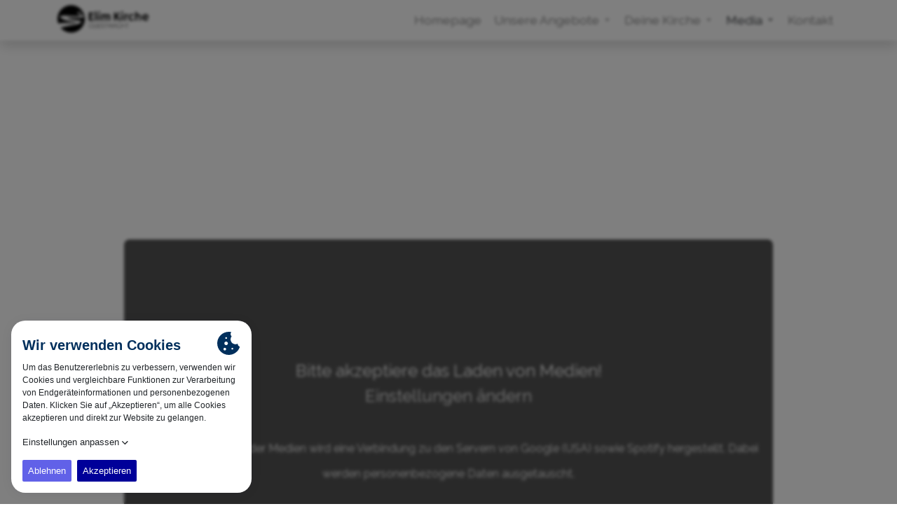

--- FILE ---
content_type: text/html; charset=UTF-8
request_url: https://www.elimgeesthacht.de/media/predigten/5-heh-sa-q4f-a
body_size: 14804
content:



																																																																																																																		
<!DOCTYPE html>
<html lang="de">
  <head>
	<!--  
    Meta Tags
    =============================================
    -->
			    			
		
<title>Wenn aufgeben Sinn macht mit Pastor Klemens Walser </title>
<meta name="description" content=" | Schaue oder höre dir die Predigt jetzt hier an!" />
<meta name="title" content="Wenn aufgeben Sinn macht mit Pastor Klemens Walser " />

<meta property="fb:app_id" content="">
<meta property="og:url" content="https://www.elimgeesthacht.de/media/predigten/5-heh-sa-q4f-a" />
<meta property="og:type" content="website" />
<meta property="og:title" content="Wenn aufgeben Sinn macht mit Pastor Klemens Walser " />
<meta property="og:image" content="" />
<meta property="og:image:width" content="1200" />
<meta property="og:image:height" content="630" />
<meta property="og:description" content=" | Schaue oder höre dir die Predigt jetzt hier an!" />
<meta property="og:site_name" content="Elim Kirche Geesthacht" />
<meta property="og:locale" content="de" />
<!--<meta property="og:locale:alternate" content="de" />-->

	<meta name="twitter:card" content="summary_large_image" />
<meta name="twitter:site" content="" />
<meta name="twitter:url" content="https://www.elimgeesthacht.de/media/predigten/5-heh-sa-q4f-a" />
<meta name="twitter:title" content="Wenn aufgeben Sinn macht mit Pastor Klemens Walser " />
<meta name="twitter:description" content=" | Schaue oder höre dir die Predigt jetzt hier an!" />
<meta name="twitter:image" content="" />

<meta name="robots" content="noodp" />
<link rel="home" href="https://www.elimgeesthacht.de/" />
<link rel="canonical" href="https://www.elimgeesthacht.de/media/predigten/5-heh-sa-q4f-a">
    <meta content="IE=edge" http-equiv="X-UA-Compatible">
    <meta charset="utf-8"/>
    <meta content="width=device-width, initial-scale=1.0, maximum-scale=5.0, viewport-fit=cover" name="viewport">
	<meta name="google-site-verification" content="w1sTJ6RxLucdtWjnybUUVbX1g5E_1LbYyebSG7xXv0A" />
	
	<!--  
    Google Tagmanager
    =============================================
    -->
	  <!-- Google Tag Manager -->
<script>(function(w,d,s,l,i){w[l]=w[l]||[];w[l].push({'gtm.start':
            new Date().getTime(),event:'gtm.js'});var f=d.getElementsByTagName(s)[0],
        j=d.createElement(s),dl=l!='dataLayer'?'&l='+l:'';j.async=true;j.src=
        'https://www.googletagmanager.com/gtm.js?id='+i+dl;f.parentNode.insertBefore(j,f);
    })(window,document,'script','dataLayer','GTM-TZBHMK4');</script>
<!-- End Google Tag Manager -->
  	<!--
	Strukturierte Daten & Favicon
	=============================================
	-->
	                                                                                                  <script type="application/ld+json">
                    {
                      "@context": "https://schema.org",
                      "@type": "Corporation",
                      "name": "Elim Kirche Geesthacht",
                      "url": "https://www.elimgeesthacht.de/",
                      "logo": "https://elimkirche.blob.core.windows.net/files/img/elim_geesthacht.png"
                    }
                </script>
                                                                                                        <link type="image/png" href="https://elimkirche.blob.core.windows.net/files/img/_192x192_crop_center-center_100_none/elim_geesthacht.png" rel="icon" sizes="192x192">
                                                                                                                            <link type="image/png" href="https://elimkirche.blob.core.windows.net/files/img/_48x48_crop_center-center_100_none/elim_geesthacht.png" rel="icon" sizes="48x48">
                                                                                                                            <link type="image/png" href="https://elimkirche.blob.core.windows.net/files/img/_32x32_crop_center-center_100_none/elim_geesthacht.png" rel="icon" sizes="32x32">
                                                                                                                            <link type="image/png" href="https://elimkirche.blob.core.windows.net/files/img/_16x16_crop_center-center_100_none/elim_geesthacht.png" rel="icon" sizes="16x16">
                                                                                                                                                            <link href="https://elimkirche.blob.core.windows.net/files/img/_180x180_crop_center-center_100_none/elim_geesthacht.png" rel="apple-touch-icon" sizes="180x180">
                                                                                                                                    <!--  
    Theme Color
    =============================================
    -->	
    <meta name="msapplication-TileColor" content="#ffffff">
    <meta name="theme-color" content="#000000" media="(prefers-color-scheme: dark)">
	  <meta name="theme-color" content="#ffffff">
	  <!--
	  Stylesheets
	  =============================================

	  -->
	  	  	  	  	  	<!--
    Social Networks OG
    =============================================
    -->
	<meta property="og:title" content="" />
	<meta property="og:description" content="" />
	<meta property="og:url" content="https://www.elimgeesthacht.de/media/predigten/5-heh-sa-q4f-a" />
	<meta property="og:locale" content="de">
	  <!--
	  Cloudflare Captcha is essential
	  -->
	  <script src="https://challenges.cloudflare.com/turnstile/v0/api.js?compat=recaptcha" async defer></script>
  <link href="/css/StyleBundle.css?v=1761732898" rel="stylesheet" async></head>
  <body id="top" data-admin="false" class="light">
  <!-- Google Tag Manager (noscript) -->
<noscript><iframe src="https://www.googletagmanager.com/ns.html?id=GTM-TZBHMK4"
                  height="0" width="0" style="display:none;visibility:hidden"></iframe></noscript>
<!-- End Google Tag Manager (noscript) -->
  <!-- Modal -->
<div class="modal fade" id="sharemodal" tabindex="-1" aria-labelledby="ShareModalLabel" aria-hidden="true">
    <div class="modal-dialog">
        <div class="modal-content">
            <div class="modal-header">
                <p class="modal-title font-h5" id="ShareModalLabel">Wenn aufgeben Sinn macht mit Pastor Klemens Walser | 16.10.2022 | ELIM GEESTHACHT teilen</p> <button type="button" class="btn-close shareclose" data-bs-dismiss="modal" aria-label="Close">x</button>
            </div>
            <div class="modal-body">
                <p class="fs-1rem mb-0">Teilen per</p>
                <div class="mt-0 d-flex align-items-center icons">
				<a href="https://api.whatsapp.com/send?text=https://www.elimgeesthacht.de/" class="d-flex align-items-center justify-content-center whatsapp"> <span class="fab fa-whatsapp"></span> </a>
				<a href="https://www.facebook.com/sharer/sharer.php?u=https://www.elimgeesthacht.de/" class="d-flex align-items-center justify-content-center facebook"> <span class="fab fa-facebook-f"></span> </a>
				<a href="https://twitter.com/intent/tweet?text=Schau%20dir%20das%20an%3Ahttps://www.elimgeesthacht.de/" class="d-flex align-items-center justify-content-center twitter"> <span class="fab fa-twitter"></span> </a>
				<a href="mailto:?subject=Schau%20dir%20das%20an&body=https://www.elimgeesthacht.de/" class="d-flex align-items-center justify-content-center mail"> <span class="far fa-envelope"></span> </a>
				</div>
                <p class="fs-1rem mb-0">oder kopieren</p>
                <div class="mt-0 field d-flex align-items-center justify-content-between"> <span class="fas fa-link text-center"></span> <input type="text" value="https://www.elimgeesthacht.de/" class="shareinput"> <button class="btn copybtn">Kopieren</button> </div>
            </div>
        </div>
    </div>
</div>  <!-- Modal for Layer -->
<div class="modal fade" id="layermodal" tabindex="-1" aria-labelledby="layermodal" aria-hidden="true">
    <div class="modal-dialog">
        <div class="modal-content">
            <div class="modal-header">
                <p class="modal-title font-h5"></p> <button type="button" class="btn-close shareclose" data-bs-dismiss="modal" aria-label="Close">x</button>
            </div>
            <div class="modal-body">
            </div>
        </div>
    </div>
</div>  <!-- Admin Bar -->
  
  <!-- Progress bar-->
  <div class="progress" id="loadbar" style="display: none">
	  <div class="progress-bar" id="progressbar" role="progressbar" aria-valuenow="0" aria-valuemin="0" aria-valuemax="100"></div>
  </div>
  	  	  	  <!-- Responsive navbar-->
        <nav id="hauptmenue-nav" class="navbar fixed-top navbar-expand-lg navbar-dark bg-white shadow">
            <div class="container">
                                                <div class="navbar-brand popup">
                <a class="navbar-brand brandpopup" href="https://www.elimgeesthacht.de/"><svg xmlns:dc="http://purl.org/dc/elements/1.1/" xmlns:cc="http://creativecommons.org/ns#" xmlns:rdf="http://www.w3.org/1999/02/22-rdf-syntax-ns#" xmlns:svg="http://www.w3.org/2000/svg" xmlns="http://www.w3.org/2000/svg" xmlns:sodipodi="http://sodipodi.sourceforge.net/DTD/sodipodi-0.dtd" xmlns:inkscape="http://www.inkscape.org/namespaces/inkscape" version="1.1" id="svg2" xml:space="preserve" width="130" height="40" viewBox="0 0 374.05334 112.37333" sodipodi:docname="Elim_Logo_L_Weiss.eps"><metadata id="metadata8"><rdf:rdf><cc:work rdf:about=""><dc:format>image/svg+xml</dc:format><dc:type rdf:resource="http://purl.org/dc/dcmitype/StillImage"></dc:type></cc:work></rdf:rdf></metadata><defs id="defs6"></defs><sodipodi:namedview pagecolor="#ffffff" bordercolor="#666666" borderopacity="1" objecttolerance="10" gridtolerance="10" guidetolerance="10" inkscape:pageopacity="0" inkscape:pageshadow="2" inkscape:window-width="640" inkscape:window-height="480" id="namedview4"></sodipodi:namedview><g id="g10" inkscape:groupmode="layer" inkscape:label="ink_ext_XXXXXX" transform="matrix(1.3333333,0,0,-1.3333333,0,112.37333)"><g id="g12" transform="scale(0.1)"><path d="m 674.121,595.891 c -0.879,-4.875 6.813,-13.411 22.289,-23.575 27.328,-17.921 161.262,-63.554 96.184,-96.593 C 709.242,433.418 508.043,472.273 351.199,462.676 189.391,452.773 526.68,391.863 695.152,362.461 780.02,347.637 734.98,274.414 560.461,244.094 466.648,227.781 216.5,189.063 102.328,148.848 c -0.566,-0.203 -1.144,-0.371 -1.719,-0.555 C 177.898,57.5898 292.883,0 421.383,0 c 232.726,0 421.375,188.652 421.375,421.379 0,70.926 -17.598,137.73 -48.57,196.375 -44.645,-5.266 -123.079,-15.469 -120.067,-21.863" style="fill-opacity:1;fill-rule:nonzero;stroke:none" id="path14"></path><path d="m 574.602,306.301 c 26,22.383 -157.102,28.14 -280.852,61.25 -72.449,19.375 -182.836,63.515 -205.2383,96.043 -60.6289,88.117 220.0273,53.015 389.9223,46.886 174.57,-6.3 262.394,-8.234 219.578,30.918 -32.813,30.008 -53.11,35.782 -75.43,51.727 -22.582,20.32 -17.078,34.504 10.852,34.504 l 159.027,-6.484 C 721.277,753.086 581.813,842.754 421.383,842.754 188.66,842.754 0,654.102 0,421.379 0,371.887 8.59766,324.426 24.2813,280.313 c 4.5703,0.91 9.2578,1.777 14.2109,2.578 219.5508,35.429 506.2108,-2.344 536.1098,23.41" style="fill-opacity:1;fill-rule:nonzero;stroke:none" id="path16"></path><path d="m 1672.39,221.426 h -85.72 v 61.98 h -9.76 v -135.84 h 9.76 v 65.063 h 85.72 v -65.063 h 9.75 v 135.84 h -9.75 v -61.98" style="fill-opacity:1;fill-rule:nonzero;stroke:none" id="path18"></path><path d="m 1424.53,207.844 c -4.15,2.801 -9.18,5.125 -15.12,6.98 -5.94,1.848 -12.54,3.535 -19.81,5.071 -7.01,1.531 -13,2.996 -17.97,4.402 -4.98,1.394 -9.1,3.125 -12.35,5.168 -3.26,2.039 -5.64,4.488 -7.18,7.359 -1.53,2.871 -2.29,6.477 -2.29,10.813 0,8.547 3.04,15.332 9.08,20.371 6.07,5.051 15.72,7.566 29,7.566 16.06,0 28.5,-4.91 37.3,-14.734 l 4.97,7.656 c -5.6,5.363 -11.85,9.336 -18.75,11.953 -6.87,2.617 -14.73,3.926 -23.52,3.926 -7.14,0 -13.66,-0.828 -19.52,-2.488 -5.87,-1.66 -10.9,-4.114 -15.11,-7.364 -4.22,-3.261 -7.49,-7.238 -9.86,-11.964 -2.36,-4.715 -3.54,-10.137 -3.54,-16.27 0,-5.605 0.96,-10.254 2.87,-13.953 1.91,-3.703 4.76,-6.867 8.52,-9.477 3.75,-2.617 8.41,-4.785 13.96,-6.5 5.56,-1.73 11.96,-3.363 19.23,-4.882 7.15,-1.536 13.4,-3.125 18.75,-4.786 5.35,-1.664 9.78,-3.632 13.29,-5.929 3.52,-2.293 6.16,-5.008 7.94,-8.125 1.8,-3.133 2.68,-6.922 2.68,-11.399 0,-8.797 -3.35,-15.371 -10.03,-19.695 -6.7,-4.336 -15.99,-6.516 -27.85,-6.516 -10.33,0 -19.64,1.758 -27.93,5.266 -8.3,3.508 -15.31,8.262 -21.05,14.258 l -5.17,-7.852 c 14.67,-13.515 32.59,-20.273 53.77,-20.273 7.27,0 13.87,0.769 19.81,2.297 5.93,1.531 11.02,3.789 15.3,6.785 4.28,3.008 7.58,6.738 9.95,11.191 2.35,4.473 3.54,9.699 3.54,15.696 0,5.996 -1.12,11.023 -3.34,15.117 -2.25,4.082 -5.43,7.515 -9.57,10.332" style="fill-opacity:1;fill-rule:nonzero;stroke:none" id="path20"></path><path d="m 1446.63,274.609 h 49.73 V 147.566 h 9.76 v 127.043 h 49.75 v 8.797 h -109.24 v -8.797" style="fill-opacity:1;fill-rule:nonzero;stroke:none" id="path22"></path><path d="m 1241.71,212.813 h 69.08 v 8.417 h -69.08 v 53.379 h 79.02 v 8.797 h -88.78 v -135.84 h 90.51 v 8.813 h -80.75 v 56.434" style="fill-opacity:1;fill-rule:nonzero;stroke:none" id="path24"></path><path d="m 1046.94,205.734 h 30.8 v -26.211 c -6.89,-8.293 -14.06,-14.347 -21.52,-18.164 -7.47,-3.839 -15.34,-5.746 -23.63,-5.746 -7.66,0 -14.8,1.621 -21.43,4.867 -6.64,3.258 -12.406,7.625 -17.316,13.114 -4.914,5.476 -8.77,11.828 -11.574,19.043 -2.805,7.199 -4.207,14.824 -4.207,22.851 0,7.539 1.21,14.864 3.632,22 2.414,7.153 5.926,13.528 10.528,19.145 4.59,5.613 10.137,10.144 16.637,13.582 6.51,3.437 13.78,5.168 21.81,5.168 9.57,0 18.15,-2.016 25.74,-6.028 7.58,-4.023 13.68,-10.488 18.27,-19.421 l 8.03,4.785 c -2.17,4.336 -4.8,8.328 -7.94,11.953 -3.11,3.641 -6.82,6.758 -11.09,9.383 -4.28,2.605 -9.12,4.648 -14.54,6.113 -5.43,1.465 -11.52,2.207 -18.28,2.207 -9.05,0 -17.41,-1.887 -25.06,-5.652 -7.648,-3.762 -14.245,-8.828 -19.8,-15.207 -5.547,-6.387 -9.887,-13.711 -13.008,-22 -3.129,-8.293 -4.691,-16.907 -4.691,-25.832 0,-8.543 1.594,-16.961 4.781,-25.254 3.191,-8.301 7.594,-15.684 13.211,-22.196 5.609,-6.504 12.34,-11.73 20.177,-15.695 7.84,-3.945 16.36,-5.93 25.54,-5.93 17.36,0 32.59,7.407 45.73,22.2 v -21.243 h 8.42 v 66.02 h -39.22 v -7.852" style="fill-opacity:1;fill-rule:nonzero;stroke:none" id="path26"></path><path d="m 1124.61,212.813 h 69.08 v 8.417 h -69.08 v 53.379 h 79.03 v 8.797 h -88.78 v -135.84 h 90.5 v 8.813 h -80.75 v 56.434" style="fill-opacity:1;fill-rule:nonzero;stroke:none" id="path28"></path><path d="m 2069.19,221.426 h -85.71 v 61.98 h -9.75 v -135.84 h 9.75 v 65.063 h 85.71 v -65.063 h 9.76 v 135.84 h -9.76 v -61.98" style="fill-opacity:1;fill-rule:nonzero;stroke:none" id="path30"></path><path d="m 2100,274.609 h 49.74 V 147.566 h 9.77 v 127.043 h 49.73 v 8.797 H 2100 v -8.797" style="fill-opacity:1;fill-rule:nonzero;stroke:none" id="path32"></path><path d="m 1932.59,170.051 c -3.44,-3.379 -7.15,-6.145 -11.1,-8.321 -3.96,-2.167 -8.1,-3.769 -12.43,-4.777 -4.34,-1.035 -8.55,-1.543 -12.63,-1.543 -7.66,0 -14.79,1.66 -21.43,4.981 -6.64,3.308 -12.38,7.754 -17.22,13.3 -4.85,5.539 -8.67,11.954 -11.48,19.219 -2.81,7.285 -4.21,14.934 -4.21,22.957 0,7.16 1.19,14.27 3.54,21.352 2.36,7.078 5.83,13.418 10.43,19.019 4.59,5.625 10.2,10.176 16.84,13.684 6.63,3.508 14.28,5.273 22.95,5.273 3.95,0 7.97,-0.449 12.07,-1.336 4.08,-0.91 7.99,-2.336 11.75,-4.32 3.76,-1.98 7.27,-4.559 10.53,-7.742 3.25,-3.192 6.08,-7.149 8.52,-11.863 l 8.02,4.589 c -4.2,8.668 -10.57,15.79 -19.13,21.336 -8.53,5.547 -18.87,8.321 -30.98,8.321 -10.22,0 -19.31,-2.012 -27.28,-6.028 -7.97,-4.019 -14.7,-9.214 -20.18,-15.593 -5.48,-6.375 -9.65,-13.614 -12.52,-21.719 -2.88,-8.098 -4.32,-16.231 -4.32,-24.387 0,-8.68 1.56,-17.195 4.7,-25.547 3.11,-8.355 7.49,-15.816 13.09,-22.383 5.63,-6.57 12.29,-11.89 20,-15.984 7.72,-4.07 16.23,-6.113 25.54,-6.113 5.23,0 10.56,0.664 15.99,2.004 5.42,1.343 10.54,3.355 15.4,6.035 4.83,2.676 9.23,5.984 13.19,9.949 3.95,3.945 7.08,8.477 9.37,13.574 l -8.4,4.024 c -2.31,-4.59 -5.18,-8.582 -8.62,-11.961" style="fill-opacity:1;fill-rule:nonzero;stroke:none" id="path34"></path><path d="m 1734.18,200.383 30.23,71.172 29.67,-71.172 z m 26.02,83.023 -57.77,-135.84 h 10.51 l 18.94,44.778 h 64.86 l 18.95,-44.778 h 10.33 l -57.4,135.84 h -8.42" style="fill-opacity:1;fill-rule:nonzero;stroke:none" id="path36"></path><path d="m 1789.35,366.672 v 78.047 l 27.54,36.082 48.42,-92.293 c 2.41,-6.34 4.3,-13.742 5.69,-22.219 6.58,1.008 23.23,1.516 49.95,1.516 h 11.58 c -2.65,3.164 -5.49,8.218 -8.53,15.191 l -72.18,143.195 73.31,95.711 c -5.57,-1.011 -14.87,-1.511 -27.92,-1.511 h -10.45 c -5.56,0 -12.4,0.246 -20.51,0.754 l -76.9,-106.536 v 107.293 c -4.43,-1.011 -12.23,-1.511 -23.37,-1.511 h -5.51 c -2.64,0 -6.64,0.117 -11.95,0.371 l -7.61,0.383 v -253.34 h 15.01 c 13.55,0 24.69,-0.383 33.43,-1.133" style="fill-opacity:1;fill-rule:nonzero;stroke:none" id="path38"></path><path d="m 2108.09,389.07 v 116.985 c 3.8,5.949 8.45,10.73 13.96,14.343 5.5,3.606 10.91,5.415 16.24,5.415 13.91,0 23.09,-3.926 27.53,-11.782 l 0.76,0.578 3.42,51.075 c -6.83,2.91 -16.18,4.375 -28.01,4.375 -11.85,0 -23.15,-6.145 -33.9,-18.418 v 14.621 h -46.53 V 367.805 h 47.28 c -0.51,3.289 -0.75,10.379 -0.75,21.265" style="fill-opacity:1;fill-rule:nonzero;stroke:none" id="path40"></path><path d="M 1202.49,389.07 V 650.801 H 1155 V 367.805 h 48.25 c -0.5,3.289 -0.76,10.379 -0.76,21.265" style="fill-opacity:1;fill-rule:nonzero;stroke:none" id="path42"></path><path d="m 1307.14,612.813 c 4.68,6.464 9.75,13.046 15.2,19.753 l -40.84,32.102 c -11.02,-12.031 -21.58,-25.957 -31.71,-41.785 l 42.72,-30.766 14.63,20.696" style="fill-opacity:1;fill-rule:nonzero;stroke:none" id="path44"></path><path d="M 1252.25,566.277 V 367.805 h 48.24 c -0.5,3.289 -0.76,10.379 -0.76,21.265 v 177.207 h -47.48" style="fill-opacity:1;fill-rule:nonzero;stroke:none" id="path46"></path><path d="m 2344.18,433.137 c -3.68,-6.723 -10.63,-12.602 -20.88,-17.668 -4.83,-2.403 -10.16,-4.309 -16.06,-5.696 -5.89,-1.394 -12.78,-2.085 -20.69,-2.085 -7.92,0 -15.42,1.523 -22.51,4.558 -20.51,9.113 -30.76,28.477 -30.76,58.113 0,16.711 4.43,30.129 13.29,40.254 4.42,4.946 9.74,8.801 15.94,11.582 6.22,2.793 14.76,4.184 25.65,4.184 10.89,0 21.78,-1.906 32.67,-5.703 6.7,-2.278 13.1,-7.09 19.17,-14.426 l 1.33,-0.195 7.6,48.625 c -15.82,10.242 -35.46,15.379 -58.88,15.379 -33.03,0 -59.43,-10.325 -79.19,-30.965 -18.61,-19.621 -27.92,-44.692 -27.92,-75.196 0,-30.011 9.44,-54.062 28.31,-72.16 18.61,-17.859 42.59,-26.777 71.98,-26.777 30.24,0 52.47,7.09 66.65,21.269 l -4.37,46.336 -1.33,0.571" style="fill-opacity:1;fill-rule:nonzero;stroke:none" id="path48"></path><path d="m 2564.32,379.004 c -0.63,4.309 -0.95,17.156 -0.95,38.555 v 75.586 c 0,23.171 -6.32,41.777 -18.98,55.832 -12.92,14.05 -30.01,21.082 -51.28,21.082 -17.35,0 -34.18,-6.2 -50.52,-18.614 v 87.93 h -46.52 v -271.57 h 47.28 c -0.5,3.289 -0.76,10.379 -0.76,21.265 v 110.715 c 11.15,17.102 24.11,25.645 38.94,25.645 10,0 17.91,-3.164 23.74,-9.492 7.71,-8.36 11.58,-21.27 11.58,-38.75 V 367.234 c 6.84,0.383 12.33,0.571 16.51,0.571 h 13.5 c 4.68,0 12.15,-0.45 22.4,-1.328 l 0.38,0.757 c -0.76,1.008 -1.68,2.153 -2.75,3.418 -1.08,1.262 -1.93,4.055 -2.57,8.352" style="fill-opacity:1;fill-rule:nonzero;stroke:none" id="path50"></path><path d="m 2698.25,488.02 c -4.31,0 -8.8,0.054 -13.48,0.183 h -14.06 c -4.44,0.125 -8.17,0.254 -11.2,0.383 1.64,6.082 3.98,11.648 7.03,16.707 10,16.594 24.62,24.883 43.86,24.883 24.44,0 39.24,-13.613 44.44,-40.828 -3.29,-0.266 -7.02,-0.45 -11.2,-0.571 l -15.58,-0.574 c -6.2,-0.129 -12.54,-0.183 -18.98,-0.183 z m 104.82,-30.207 c 1.52,3.671 2.29,10.515 2.29,20.515 0,26.074 -8.04,47.727 -24.12,64.953 -16.33,17.84 -37.98,26.778 -64.96,26.778 -31.89,0 -57.72,-10.071 -77.48,-30.204 -9.23,-9.484 -16.39,-20.57 -21.45,-33.222 -5.07,-12.668 -7.61,-26.406 -7.61,-41.211 0,-29.375 10.58,-53.496 31.73,-72.363 21.01,-18.735 47.6,-28.098 79.76,-28.098 5.82,0 11.9,0.371 18.23,1.133 21.51,2.527 37.1,7.09 46.72,13.672 l 2.09,29.629 c 0.38,5.578 0.69,11.015 0.94,16.328 -1.89,-1.653 -4.74,-3.418 -8.54,-5.313 -14.43,-7.226 -31.71,-10.82 -51.85,-10.82 -19.24,0 -34.88,3.762 -46.9,11.301 -12.03,7.527 -19.7,18.062 -22.98,31.621 h 66.85 c 38.85,0 64.63,1.765 77.28,5.301" style="fill-opacity:1;fill-rule:nonzero;stroke:none" id="path52"></path><path d="m 2008.16,389.07 v 177.192 h -47.47 V 367.805 h 48.22 c -0.5,3.289 -0.75,10.379 -0.75,21.265" style="fill-opacity:1;fill-rule:nonzero;stroke:none" id="path54"></path><path d="m 2015.56,612.781 c 4.69,6.465 9.76,13.047 15.2,19.758 l -40.83,32.102 c -11.02,-12.032 -21.6,-25.969 -31.71,-41.782 l 42.72,-30.769 14.62,20.691" style="fill-opacity:1;fill-rule:nonzero;stroke:none" id="path56"></path><path d="m 1592.22,367.805 h 14.26 c 4.8,0 12.27,-0.45 22.4,-1.328 l 0.38,0.757 c -0.76,1.008 -1.68,2.153 -2.74,3.418 -1.09,1.262 -1.94,4.055 -2.57,8.352 -0.63,4.316 -0.96,17.156 -0.96,38.562 v 75.586 c 0,23.684 -5,42.297 -15,55.84 -4.94,6.711 -11.21,11.906 -18.81,15.586 -7.58,3.664 -16.79,5.5 -27.62,5.5 -10.83,0 -21.62,-2.723 -32.39,-8.164 -6.45,-3.164 -14.57,-9.758 -24.31,-19.758 -9.76,18.625 -25.38,27.922 -46.92,27.922 -18.23,0 -36.01,-6.965 -53.36,-20.887 v 17.086 h -48.05 V 367.805 h 49.57 c -1.02,8.101 -1.52,26.406 -1.52,54.89 v 78.633 c 11.14,16.074 25.06,24.121 41.78,24.121 4.06,0 7.47,-0.957 10.26,-2.851 2.79,-1.907 5.41,-5.95 7.88,-12.157 2.47,-6.203 3.71,-19.621 3.71,-40.265 V 367.234 c 6.83,0.383 14.01,0.571 21.54,0.571 h 27.45 c -1.51,19.754 -2.27,45.828 -2.27,78.25 v 50.144 c 0,1.008 -0.06,2.016 -0.2,3.039 5.96,10 11.27,16.707 15.97,20.125 2.77,2.153 5.76,3.711 8.91,4.66 3.18,0.95 6.82,1.426 10.92,1.426 4.12,0 7.71,-0.886 10.73,-2.668 9.13,-5.562 13.69,-23.164 13.69,-52.793 V 367.234 c 6.83,0.383 12.59,0.571 17.27,0.571" style="fill-opacity:1;fill-rule:nonzero;stroke:none" id="path58"></path><path d="m 1095.37,413.391 h -77.49 v 68.379 h 47.1 c 9.61,0 17.48,-0.325 23.55,-0.95 l -0.58,46.907 c -2.77,-0.762 -11.13,-1.145 -25.06,-1.145 h -45.01 v 48.438 h 59.83 c 12.14,0 21.51,-0.957 28.11,-2.852 l 0.38,0.566 c -0.26,1.016 -0.38,2.532 -0.38,4.563 0,18.609 0.68,33.492 2.09,44.629 -28.37,-1.008 -57.06,-1.504 -86.04,-1.504 -10.4,0 -20.01,0.113 -28.874,0.379 l -13.301,0.371 c -4.168,0.129 -7.972,0.312 -11.39,0.566 V 367.805 h 142.265 l 1.9,47.675 -0.77,0.184 c -3.03,-1.516 -8.48,-2.273 -16.33,-2.273" style="fill-opacity:1;fill-rule:nonzero;stroke:none" id="path60"></path></g></g></svg></a>
                        <ul class="dropdown-menu animate popUpBrandSettings d-none" aria-labelledby="navbarDropdown">
                            <li class="dropdown-item">
                                <a class="nav-link" target="_self" href="https://www.elimgeesthacht.de/">Zur Startseite</a>
                            </li>
                            <li class="dropdown-item">
                                <a class="nav-link switchurldarkmode" id="switchpage" target="_self" href="https://www.elimwinsen.de/">Zur Elim Kirche Winsen</a>
                            </li>
                            <li class="dropdown-item">
                                <div class="form-check form-switch">
                                    <input class="form-check-input pull-right"  type="checkbox" role="switch" id="darkmodecheckbox">
                                    <label class="form-check-label push-left" for="darkmodecheckbox">Dark mode</label>
                                </div>
                            </li>
                        </ul>
                    </div>
                                <button class="navbar-toggler collapsed" type="button" data-bs-toggle="collapse" data-bs-target="#navbarSupportedContent" aria-controls="navbarSupportedContent" aria-expanded="false" aria-label="Toggle navigation">
					<span class="line-1"></span>
					<span class="line-2"></span>
					<span class="line-3"></span>
				</button>
                <div class="collapse navbar-collapse" id="navbarSupportedContent">
                                        <ul class="hauptmenue navbar-nav ms-auto mb-2 mb-lg-0">
            <li class="nav-item
                        ">
            <a href="https://www.elimgeesthacht.de/"           class="nav-link            "                        >Homepage</a>
                    </li>
            <li class="nav-item
                         dropdown">
            <a href="https://www.elimgeesthacht.de/unsere-angebote"           class="nav-link             dropdown-toggle" role="button" data-bs-toggle="dropdown" aria-expanded="false"
                                    >Unsere Angebote</a>
                            <ul class="dropdown-menu animate slideIn">
                                            <li class="nav-item
                                                 dropdown-item">
                            <a href="https://www.elimgeesthacht.de/unsere-angebote/royal-rangers"                           class="nav-link"
                                                        >Royal Rangers</a>
                        </li>
                                            <li class="nav-item
                                                 dropdown-item">
                            <a href="https://www.elimgeesthacht.de/unsere-angebote/4youth"                           class="nav-link"
                                                        >4Youth</a>
                        </li>
                                            <li class="nav-item
                                                 dropdown-item">
                            <a href="https://www.elimgeesthacht.de/unsere-angebote/senioren"                           class="nav-link"
                                                        >Senioren</a>
                        </li>
                                            <li class="nav-item
                                                 dropdown-item">
                            <a href="https://www.elimgeesthacht.de/unsere-angebote/kids"                           class="nav-link"
                                                        >Kids</a>
                        </li>
                                    </ul>
                    </li>
            <li class="nav-item
                         dropdown">
            <a href="https://www.elimgeesthacht.de/deine-kirche"           class="nav-link             dropdown-toggle" role="button" data-bs-toggle="dropdown" aria-expanded="false"
                                    >Deine Kirche</a>
                            <ul class="dropdown-menu animate slideIn">
                                            <li class="nav-item
                                                 dropdown-item">
                            <a href="https://www.elimgeesthacht.de/deine-kirche/veranstaltungen/gottesdienst"                           class="nav-link"
                                                        >Gottesdienste</a>
                        </li>
                                            <li class="nav-item
                                                 dropdown-item">
                            <a href="https://www.elimgeesthacht.de/deine-kirche/vision"                           class="nav-link"
                                                        >Vision</a>
                        </li>
                                            <li class="nav-item
                                                 dropdown-item">
                            <a href="https://www.elimgeesthacht.de/deine-kirche/veranstaltungen"                           class="nav-link"
                                                        >Veranstaltungen</a>
                        </li>
                                            <li class="nav-item
                                                 dropdown-item">
                            <a href="https://www.elimgeesthacht.de/deine-kirche/infomail"                           class="nav-link"
                                                        >Infomail</a>
                        </li>
                                            <li class="nav-item
                                                 dropdown-item">
                            <a href="https://www.elimgeesthacht.de/deine-kirche/kleingruppen"                           class="nav-link"
                                                        >Kleingruppen</a>
                        </li>
                                    </ul>
                    </li>
            <li class="nav-item
                 current-menu-item         dropdown">
            <a href="https://www.elimgeesthacht.de/media"           class="nav-link active             dropdown-toggle" role="button" data-bs-toggle="dropdown" aria-expanded="false"
                                    >Media</a>
                            <ul class="dropdown-menu animate slideIn">
                                            <li class="nav-item
                                                 current-menu-item dropdown-item">
                            <a href="https://www.elimgeesthacht.de/media/predigten"                           class="nav-link active"
                                                        >Predigten</a>
                        </li>
                                            <li class="nav-item
                                                 dropdown-item">
                            <a href="https://www.elimgeesthacht.de/media/online-gottesdienst"                           class="nav-link"
                                                        >Online Gottesdienst</a>
                        </li>
                                    </ul>
                    </li>
            <li class="nav-item
                        ">
            <a href="https://www.elimgeesthacht.de/kontakt"           class="nav-link            "                        >Kontakt</a>
                    </li>
    </ul>

                </div>
            </div>
        </nav>
 <!-- Start Content -->
 <div id="content-wrapper">
     <div id="newajaxifydata" class="media/predigten/5-heh-sa-q4f-a" data-uri="media/predigten/5-heh-sa-q4f-a"> <!-- information about media/predigten/5-heh-sa-q4f-a -->
		<div style="height: 30px; width: 100%;"></div>
    							<section class="heromodule vh-30 text-white" style="background-image: url('https://img.youtube.com/vi/5HEH_saQ4fA/maxresdefault.jpg');">
				  <header class="hero-header">
									  </header>
				</section>
				<section>
	<div class="container">
		<div class="row">
			<div class="col-md-10 offset-md-1 pt-4">
				<div class="embed-responsive embed-responsive-16by9">
											<div class="embed-responsive-item medianotloaded youtube">
							<p>Bitte akzeptiere das Laden von Medien!<br><a href="javascript:showcookiethough()">Einstellungen ändern</a><br /><br />
								<span class="legalinfo">Hinweis: Beim Laden der Medien wird eine Verbindung zu den Servern von Google (USA) sowie Spotify hergestellt. Dabei werden personenbezogene Daten ausgetauscht.</span>
							</p>
						</div>
									</div>
																										<br />
											<div class="medianotloaded spotify">
							<p>Bitte akzeptieren Sie das Laden von Medien!<br><a href="javascript:showcookiethough()">Einstellungen ändern</a></p>
						</div>
												</div>
		</div>
	</div>
</section>
<div id="" class="" style="height: 60px; width: 100%"></div>
	<section class="module">
    <div class="overflow-hidden text-center">
		<div class="row">
			<div class="col-md-12">
				<div class="content"><p>Wir freuen uns, wenn du:</p></div>
			</div>
			<div class="col-md-12">
				<a class="btn btn-shadow share" href="">Diese Predigt mit deinen Freunden teilst</a>
				<a class="btn btn-shadow " href="/deine-kirche/veranstaltungen/gottesdienst">Beim nächsten Mal dabei bist!</a>
			</div>
		</div>
	</div>
</section>
	    	  	</div></div>
<!-- End Content -->
    <footer id="smallfooter" class="footer bg-light pt-4 mt-4">
        <div class="container">
			<section>
				<div class="container">
				  <div class="row align-items-center">
					<div class="col-sm-12 scrollfade text-center pb-4 pt-4">
						<svg xmlns:dc="http://purl.org/dc/elements/1.1/" xmlns:cc="http://creativecommons.org/ns#" xmlns:rdf="http://www.w3.org/1999/02/22-rdf-syntax-ns#" xmlns:svg="http://www.w3.org/2000/svg" xmlns="http://www.w3.org/2000/svg" xmlns:sodipodi="http://sodipodi.sourceforge.net/DTD/sodipodi-0.dtd" xmlns:inkscape="http://www.inkscape.org/namespaces/inkscape" version="1.1" id="svg2" xml:space="preserve" width="244.94667" height="151.17332" viewBox="0 0 244.94667 151.17332" sodipodi:docname="Elim_Logo_O_Marine.eps"><metadata id="metadata8"><rdf:rdf><cc:work rdf:about=""><dc:format>image/svg+xml</dc:format><dc:type rdf:resource="http://purl.org/dc/dcmitype/StillImage"></dc:type></cc:work></rdf:rdf></metadata><defs id="defs6"></defs><sodipodi:namedview bordercolor="#666666" borderopacity="1" objecttolerance="10" gridtolerance="10" guidetolerance="10" inkscape:pageopacity="0" inkscape:pageshadow="2" inkscape:window-width="640" inkscape:window-height="480" id="namedview4"></sodipodi:namedview><g id="g10" inkscape:groupmode="layer" inkscape:label="ink_ext_XXXXXX" transform="matrix(1.3333333,0,0,-1.3333333,0,151.17333)"><g id="g12" transform="scale(0.1)"><path d="m 1073.38,982.512 c -0.54,-2.989 4.18,-8.223 13.66,-14.446 16.75,-10.984 98.81,-38.945 58.94,-59.187 -51.08,-25.918 -174.359,-2.121 -270.453,-8 -99.144,-6.063 107.52,-43.379 210.743,-61.395 52,-9.082 24.4,-53.945 -82.52,-72.531 -57.48,-9.988 -210.758,-33.711 -280.719,-58.348 -0.351,-0.136 -0.695,-0.234 -1.051,-0.351 47.36,-55.578 117.817,-90.859 196.543,-90.859 142.597,0 258.187,115.593 258.187,258.183 0,43.465 -10.78,84.395 -29.76,120.32 -27.36,-3.222 -75.41,-9.48 -73.57,-13.386" style="fill:var(--bs-primary);fill-opacity:1;fill-rule:nonzero;stroke:none" id="path14"></path><path d="m 683.922,790.734 c 134.519,21.7 310.16,-1.445 328.478,14.325 15.94,13.722 -96.248,17.246 -172.08,37.539 -44.386,11.875 -112.027,38.918 -125.746,58.847 -37.164,53.985 134.813,32.481 238.903,28.723 106.973,-3.859 160.783,-5.039 134.553,18.953 -20.12,18.379 -32.54,21.914 -46.23,31.692 -13.83,12.46 -10.47,21.137 6.66,21.137 l 97.43,-3.97 c -43.6,80.84 -129.07,135.79 -227.367,135.79 -142.589,0 -258.179,-115.61 -258.179,-258.192 0,-30.312 5.269,-59.394 14.871,-86.426 2.797,0.547 5.68,1.082 8.707,1.582" style="fill:var(--bs-primary);fill-opacity:1;fill-rule:nonzero;stroke:none" id="path16"></path><path d="m 754.277,61.4219 c -4.148,2.7969 -9.183,5.1289 -15.113,6.9765 -5.941,1.8399 -12.539,3.5313 -19.809,5.0704 -7.011,1.5312 -13.011,3 -17.976,4.4023 -4.984,1.3984 -9.094,3.1289 -12.348,5.168 -3.254,2.039 -5.648,4.4922 -7.176,7.3593 -1.527,2.8711 -2.289,6.4805 -2.289,10.8126 0,8.551 3.028,15.34 9.079,20.379 6.062,5.039 15.718,7.558 28.992,7.558 16.07,0 28.508,-4.91 37.308,-14.738 l 4.973,7.66 c -5.609,5.36 -11.859,9.34 -18.75,11.953 -6.883,2.618 -14.73,3.926 -23.531,3.926 -7.145,0 -13.653,-0.828 -19.512,-2.488 -5.867,-1.66 -10.906,-4.109 -15.121,-7.359 -4.211,-3.27 -7.492,-7.243 -9.852,-11.961 -2.355,-4.719 -3.539,-10.141 -3.539,-16.2816 0,-5.5977 0.953,-10.25 2.871,-13.9492 1.911,-3.6993 4.75,-6.8594 8.512,-9.4688 3.762,-2.6211 8.418,-4.793 13.969,-6.5117 5.547,-1.7305 11.961,-3.3516 19.23,-4.8789 7.137,-1.5313 13.387,-3.1289 18.75,-4.7891 5.352,-1.6601 9.782,-3.6328 13.289,-5.9219 3.512,-2.3007 6.161,-5.0078 7.942,-8.1289 1.793,-3.1289 2.679,-6.9218 2.679,-11.4023 0,-8.7891 -3.347,-15.3672 -10.039,-19.6875 -6.699,-4.3398 -15.98,-6.51954 -27.839,-6.51954 -10.332,0 -19.641,1.75784 -27.93,5.26954 -8.305,3.5078 -15.309,8.2578 -21.051,14.2578 l -5.172,-7.8594 C 679.496,6.76172 697.418,0 718.594,0 c 7.269,0 13.871,0.769531 19.801,2.30078 5.929,1.52735 11.031,3.78125 15.312,6.78906 4.266,2.99996 7.578,6.73046 9.949,11.17966 2.352,4.4805 3.528,9.6993 3.528,15.6993 0,6 -1.11,11.0312 -3.34,15.1132 -2.239,4.0899 -5.43,7.5196 -9.567,10.3399" style="fill:var(--logofooter);fill-opacity:1;fill-rule:nonzero;stroke:none" id="path18"></path><path d="m 376.695,59.3086 h 30.801 v -26.207 c -6.891,-8.293 -14.062,-14.3516 -21.519,-18.1719 -7.469,-3.8399 -15.34,-5.73829 -23.633,-5.73829 -7.66,0 -14.801,1.61719 -21.43,4.86719 -6.637,3.25 -12.406,7.6211 -17.32,13.1133 -4.906,5.4765 -8.77,11.8164 -11.567,19.039 -2.812,7.1993 -4.211,14.8282 -4.211,22.8594 0,7.5313 1.207,14.8594 3.629,21.9883 2.422,7.1602 5.926,13.5314 10.528,19.1524 4.593,5.609 10.14,10.141 16.64,13.578 6.516,3.441 13.782,5.172 21.813,5.172 9.57,0 18.148,-2.02 25.742,-6.031 7.578,-4.02 13.676,-10.489 18.266,-19.418 l 8.031,4.777 c -2.172,4.34 -4.809,8.332 -7.938,11.949 -3.121,3.653 -6.824,6.774 -11.093,9.391 -4.278,2.609 -9.118,4.648 -14.539,6.125 -5.426,1.453 -11.524,2.195 -18.282,2.195 -9.047,0 -17.41,-1.883 -25.054,-5.64 -7.653,-3.77 -14.254,-8.84 -19.801,-15.219 -5.555,-6.391 -9.895,-13.711 -13.016,-22.0002 -3.129,-8.289 -4.683,-16.9101 -4.683,-25.8281 0,-8.5429 1.586,-16.9609 4.777,-25.2617 3.187,-8.3008 7.59,-15.6797 13.211,-22.1914 5.609,-6.5 12.336,-11.7305 20.18,-15.69922 7.839,-3.9375 16.355,-5.917974 25.535,-5.917974 17.355,0 32.593,7.398434 45.734,22.199194 V 1.14844 h 8.418 V 67.1602 h -39.219 v -7.8516" style="fill:var(--logofooter);fill-opacity:1;fill-rule:nonzero;stroke:none" id="path20"></path><path d="m 571.465,66.3906 h 69.07 v 8.418 h -69.07 V 128.18 h 79.008 v 8.812 h -88.77 V 1.14844 h 90.504 V 9.94922 H 571.465 V 66.3906" style="fill:var(--logofooter);fill-opacity:1;fill-rule:nonzero;stroke:none" id="path22"></path><path d="m 776.379,128.18 h 49.734 V 1.14844 h 9.766 V 128.18 h 49.746 v 8.812 H 776.379 v -8.812" style="fill:var(--logofooter);fill-opacity:1;fill-rule:nonzero;stroke:none" id="path24"></path><path d="m 454.363,66.3906 h 69.071 v 8.418 H 454.363 V 128.18 h 79.02 v 8.812 h -88.77 V 1.14844 h 90.492 V 9.94922 H 454.363 V 66.3906" style="fill:var(--logofooter);fill-opacity:1;fill-rule:nonzero;stroke:none" id="path26"></path><path d="m 1429.75,128.18 h 49.74 V 1.14844 h 9.77 V 128.18 h 49.73 v 8.812 h -109.24 v -8.812" style="fill:var(--logofooter);fill-opacity:1;fill-rule:nonzero;stroke:none" id="path28"></path><path d="m 1398.95,75 h -85.72 v 61.992 h -9.75 V 1.14844 h 9.75 V 66.1992 h 85.72 V 1.14844 h 9.75 V 136.992 h -9.75 V 75" style="fill:var(--logofooter);fill-opacity:1;fill-rule:nonzero;stroke:none" id="path30"></path><path d="m 1262.34,23.6289 c -3.44,-3.3906 -7.14,-6.1484 -11.1,-8.3203 -3.95,-2.168 -8.1,-3.7773 -12.43,-4.7773 -4.34,-1.0313 -8.55,-1.55083 -12.63,-1.55083 -7.65,0 -14.79,1.66013 -21.42,4.98833 -6.64,3.3125 -12.39,7.75 -17.22,13.3007 -4.85,5.5391 -8.68,11.9493 -11.49,19.211 -2.81,7.289 -4.2,14.9414 -4.2,22.9609 0,7.1602 1.18,14.2695 3.53,21.3477 2.36,7.082 5.83,13.4219 10.43,19.0199 4.59,5.632 10.21,10.179 16.84,13.691 6.63,3.512 14.28,5.27 22.96,5.27 3.94,0 7.96,-0.45 12.06,-1.34 4.08,-0.91 7.99,-2.328 11.75,-4.309 3.76,-1.98 7.28,-4.562 10.53,-7.75 3.25,-3.191 6.09,-7.141 8.52,-11.859 l 8.02,4.59 c -4.2,8.668 -10.57,15.789 -19.13,21.328 -8.53,5.55 -18.87,8.324 -30.98,8.324 -10.22,0 -19.31,-2 -27.28,-6.024 -7.97,-4.019 -14.7,-9.218 -20.17,-15.589 -5.49,-6.379 -9.66,-13.621 -12.53,-21.7308 -2.87,-8.0899 -4.31,-16.2305 -4.31,-24.3789 0,-8.6797 1.55,-17.1915 4.69,-25.543 3.11,-8.3594 7.49,-15.8164 13.09,-22.3867 5.63,-6.5703 12.29,-11.8907 20,-15.99222 C 1207.59,2.03906 1216.1,0 1225.41,0 c 5.23,0 10.56,0.660156 15.99,2.01172 5.42,1.33984 10.54,3.34766 15.4,6.02734 4.83,2.67974 9.24,5.98044 13.19,9.94924 3.96,3.9414 7.08,8.4805 9.38,13.582 l -8.41,4.0195 c -2.31,-4.5898 -5.18,-8.5781 -8.62,-11.9609" style="fill:var(--logofooter);fill-opacity:1;fill-rule:nonzero;stroke:none" id="path32"></path><path d="m 1063.94,53.9609 30.22,71.1681 29.67,-71.1681 z m 26.02,83.0311 -57.79,-135.84356 h 10.53 l 18.94,44.77346 h 64.85 l 18.96,-44.77346 h 10.32 L 1098.38,136.992 h -8.42" style="fill:var(--logofooter);fill-opacity:1;fill-rule:nonzero;stroke:none" id="path34"></path><path d="m 1002.13,75 h -85.704 v 61.992 H 906.66 V 1.14844 h 9.766 V 66.1992 h 85.704 V 1.14844 h 9.76 V 136.992 h -9.76 V 75" style="fill:var(--logofooter);fill-opacity:1;fill-rule:nonzero;stroke:none" id="path36"></path><path d="M 992.383,419.836 V 221.387 h 48.227 c -0.49,3.281 -0.76,10.371 -0.76,21.269 v 177.18 h -47.467" style="fill:var(--logofooter);fill-opacity:1;fill-rule:nonzero;stroke:none" id="path38"></path><path d="m 1062.45,486.113 -40.83,32.102 c -11.01,-12.031 -21.58,-25.957 -31.71,-41.777 l 42.73,-30.774 14.63,20.695 c 4.67,6.465 9.74,13.047 15.18,19.754" style="fill:var(--logofooter);fill-opacity:1;fill-rule:nonzero;stroke:none" id="path40"></path><path d="m 1729.94,341.594 c -4.31,0 -8.8,0.058 -13.48,0.183 h -14.06 c -4.43,0.129 -8.16,0.254 -11.2,0.383 1.64,6.082 4,11.649 7.03,16.707 10,16.594 24.62,24.883 43.86,24.883 24.44,0 39.25,-13.602 44.44,-40.828 -3.29,-0.254 -7.02,-0.449 -11.2,-0.567 l -15.56,-0.578 c -6.22,-0.125 -12.54,-0.183 -19,-0.183 z m 104.84,-30.196 c 1.51,3.661 2.27,10.508 2.27,20.508 0,26.074 -8.04,47.723 -24.12,64.949 -16.33,17.844 -37.98,26.778 -64.95,26.778 -31.9,0 -57.73,-10.059 -77.48,-30.203 -9.24,-9.485 -16.4,-20.567 -21.46,-33.223 -5.07,-12.668 -7.59,-26.406 -7.59,-41.211 0,-29.375 10.56,-53.496 31.71,-72.363 21.01,-18.731 47.6,-28.098 79.76,-28.098 5.82,0 11.9,0.383 18.23,1.133 21.53,2.531 37.1,7.09 46.72,13.672 l 2.09,29.629 c 0.38,5.578 0.69,11.015 0.95,16.34 -1.9,-1.653 -4.75,-3.43 -8.55,-5.325 -14.43,-7.226 -31.71,-10.82 -51.84,-10.82 -19.25,0 -34.89,3.762 -46.91,11.301 -12.03,7.527 -19.68,18.066 -22.98,31.621 h 66.85 c 38.86,0 64.63,1.766 77.3,5.312" style="fill:var(--logofooter);fill-opacity:1;fill-rule:nonzero;stroke:none" id="path42"></path><path d="m 1153.74,373.977 c 5.51,3.601 10.92,5.41 16.24,5.41 13.93,0 23.11,-3.926 27.53,-11.778 l 0.76,0.575 3.42,51.074 c -6.83,2.91 -16.17,4.375 -28.01,4.375 -11.83,0 -23.13,-6.141 -33.89,-18.418 v 14.621 h -46.54 V 221.387 h 47.3 c -0.52,3.281 -0.76,10.371 -0.76,21.269 v 116.973 c 3.79,5.957 8.44,10.734 13.95,14.348" style="fill:var(--logofooter);fill-opacity:1;fill-rule:nonzero;stroke:none" id="path44"></path><path d="m 1314.92,218.535 c 30.26,0 52.47,7.09 66.65,21.27 l -4.35,46.34 -1.34,0.566 c -3.68,-6.719 -10.64,-12.598 -20.89,-17.668 -4.81,-2.402 -10.16,-4.297 -16.04,-5.691 -5.89,-1.399 -12.8,-2.09 -20.71,-2.09 -7.92,0 -15.42,1.523 -22.51,4.558 -20.51,9.114 -30.76,28.489 -30.76,58.118 0,16.707 4.43,30.125 13.29,40.253 4.44,4.942 9.75,8.797 15.95,11.582 6.21,2.793 14.75,4.18 25.64,4.18 10.89,0 21.78,-1.894 32.67,-5.703 6.71,-2.277 13.11,-7.09 19.18,-14.426 l 1.33,-0.195 7.6,48.625 c -15.83,10.254 -35.45,15.379 -58.88,15.379 -33.04,0 -59.44,-10.32 -79.19,-30.945 -18.6,-19.629 -27.92,-44.708 -27.92,-75.215 0,-30.012 9.43,-54.063 28.3,-72.16 18.61,-17.86 42.61,-26.778 71.98,-26.778" style="fill:var(--logofooter);fill-opacity:1;fill-rule:nonzero;stroke:none" id="path46"></path><path d="m 1596.03,232.578 c -0.65,4.309 -0.96,17.168 -0.96,38.555 v 75.586 c 0,23.176 -6.33,41.789 -18.99,55.832 -12.92,14.051 -30.01,21.082 -51.28,21.082 -17.35,0 -34.17,-6.199 -50.5,-18.613 v 87.929 h -46.54 V 221.387 h 47.29 c -0.51,3.281 -0.75,10.371 -0.75,21.269 v 110.703 c 11.13,17.102 24.1,25.645 38.92,25.645 10,0 17.91,-3.164 23.74,-9.492 7.72,-8.36 11.58,-21.27 11.58,-38.75 V 220.813 c 6.84,0.378 12.34,0.574 16.52,0.574 h 13.49 c 4.68,0 12.15,-0.457 22.42,-1.336 l 0.37,0.762 c -0.75,1.015 -1.68,2.148 -2.76,3.417 -1.08,1.258 -1.93,4.051 -2.55,8.348" style="fill:var(--logofooter);fill-opacity:1;fill-rule:nonzero;stroke:none" id="path48"></path><path d="m 655.641,232.578 c -0.629,4.317 -0.95,17.168 -0.95,38.567 v 75.585 c 0,23.68 -5,42.293 -15,55.84 -4.941,6.707 -11.211,11.903 -18.808,15.586 -7.59,3.672 -16.801,5.496 -27.629,5.496 -10.832,0 -21.621,-2.722 -32.379,-8.164 -6.461,-3.164 -14.57,-9.754 -24.32,-19.754 -9.754,18.621 -25.383,27.918 -46.91,27.918 -18.235,0 -36.024,-6.961 -53.375,-20.886 v 17.089 H 388.223 V 221.387 h 49.57 c -1.012,8.097 -1.523,26.398 -1.523,54.883 v 78.632 c 11.14,16.086 25.074,24.121 41.793,24.121 4.05,0 7.468,-0.945 10.25,-2.851 2.792,-1.902 5.41,-5.945 7.878,-12.149 2.469,-6.21 3.711,-19.628 3.711,-40.273 V 220.813 c 6.84,0.378 14.02,0.574 21.547,0.574 h 27.453 c -1.519,19.746 -2.281,45.832 -2.281,78.242 v 50.148 c 0,1.004 -0.058,2.02 -0.191,3.036 5.953,10 11.269,16.71 15.965,20.128 2.777,2.149 5.757,3.711 8.918,4.657 3.167,0.949 6.808,1.425 10.917,1.425 4.122,0 7.704,-0.886 10.735,-2.664 9.113,-5.566 13.676,-23.164 13.676,-52.793 V 220.813 c 6.839,0.378 12.601,0.574 17.281,0.574 h 14.254 c 4.808,0 12.277,-0.457 22.406,-1.336 l 0.379,0.762 c -0.762,1.015 -1.68,2.148 -2.746,3.417 -1.082,1.258 -1.945,4.051 -2.574,8.348" style="fill:var(--logofooter);fill-opacity:1;fill-rule:nonzero;stroke:none" id="path50"></path><path d="M 331.43,242.656 V 419.855 H 283.949 V 221.387 h 48.242 c -0.511,3.281 -0.761,10.371 -0.761,21.269" style="fill:var(--logofooter);fill-opacity:1;fill-rule:nonzero;stroke:none" id="path52"></path><path d="m 964.238,221.387 c -2.668,3.156 -5.508,8.215 -8.547,15.187 l -72.175,143.192 73.32,95.714 c -5.586,-1.015 -14.883,-1.515 -27.93,-1.515 h -10.449 c -5.566,0 -12.402,0.246 -20.508,0.762 L 821.035,368.184 V 475.48 c -4.426,-1.015 -12.211,-1.515 -23.355,-1.515 h -5.508 c -2.652,0 -6.641,0.117 -11.961,0.383 l -7.598,0.379 v -253.34 h 15.008 c 13.539,0 24.68,-0.379 33.414,-1.141 v 78.047 l 27.551,36.082 48.418,-92.293 c 2.41,-6.34 4.305,-13.742 5.691,-22.219 6.582,1.008 23.243,1.524 49.961,1.524 h 11.582" style="fill:var(--logofooter);fill-opacity:1;fill-rule:nonzero;stroke:none" id="path54"></path><path d="M 127.063,266.965 H 49.5703 v 68.379 H 96.668 c 9.625,0 17.48,-0.324 23.551,-0.949 l -0.567,46.906 c -2.781,-0.754 -11.14,-1.133 -25.07,-1.133 H 49.5703 v 48.426 h 59.8317 c 12.153,0 21.52,-0.946 28.11,-2.852 l 0.379,0.567 c -0.258,1.015 -0.379,2.531 -0.379,4.562 0,18.613 0.691,33.496 2.09,44.629 -28.372,-1.008 -57.0473,-1.504 -86.0434,-1.504 -10.3867,0 -20.0078,0.117 -28.8672,0.379 l -13.3008,0.383 C 7.22266,474.875 3.42188,475.059 0,475.313 V 221.387 h 142.262 l 1.898,47.668 -0.758,0.183 c -3.043,-1.511 -8.492,-2.273 -16.339,-2.273" style="fill:var(--logofooter);fill-opacity:1;fill-rule:nonzero;stroke:none" id="path56"></path><path d="M 234.18,504.375 H 186.703 V 221.387 h 48.238 c -0.5,3.281 -0.761,10.371 -0.761,21.269 v 261.719" style="fill:var(--logofooter);fill-opacity:1;fill-rule:nonzero;stroke:none" id="path58"></path><path d="m 338.844,466.398 c 4.676,6.454 9.742,13.036 15.187,19.747 l -40.84,32.097 c -11.007,-12.031 -21.582,-25.957 -31.707,-41.785 l 42.731,-30.762 14.629,20.703" style="fill:var(--logofooter);fill-opacity:1;fill-rule:nonzero;stroke:none" id="path60"></path></g></g></svg>
<br />
<br />
					</div>
					<div class="col-md-6 scrollfadesubs heading-font font-h4 pb-4">
						<p>
							<br>
	Viel mehr für Menschen,<br>
	ein Zuhause, Nachfolge,<br>
	Anbetung & unsere Stadt<br>
<br>
						</p>
					</div>
					<div class="col-lg-5 offset-lg-1 col-md-6 scrollfadesubs text-center pb-4">
						<nav class="navbar-dark text-left">
							<p class="font-h4 heading-font mb-2">Elim Kirche Geesthacht</p>
														<div id="footermenu">
        <ul id="footermenu-ul" class="navbar-nav ms-auto mb-2 mb-lg-0">
                    <li class="nav-item
																				">
                <a href="https://www.elimgeesthacht.de/impressum"                   class="nav-link"
                                    >Impressum</a>
            </li>
                    <li class="nav-item
																				">
                <a href="https://www.elimgeesthacht.de/datenschutz"                   class="nav-link"
                                    >Datenschutz</a>
            </li>
                    <li class="nav-item
																				">
                <a href="https://elimkirche.church.tools/"                   class="nav-link"
                     target="_blank" rel="noopener"                >ChurchTools</a>
            </li>
                    <li class="nav-item
																				">
                <a href="/admin/"                   class="nav-link"
                                    >Login</a>
            </li>
                    <li class="nav-item
																				">
                <a href="https://www.elimgeesthacht.de/kontakt"                   class="nav-link"
                                    >Kontakt/Spenden</a>
            </li>
            </ul>
</div>

						</nav>
					</div>
				  </div>
				</div>
			</section>
			<div class="container">
				<div class="d-flex flex-wrap justify-content-between align-items-center py-3 my-4 border-top">
					<div class="col-md-4 d-flex align-items-center">
						<span class="mb-3 mb-md-0 text-muted">
							&copy; <time class="text-sm block" datetime="2026-01-21">2026</time>
							 &nbsp;<a href="https://www.elimgeesthacht.de/">Elim Kirche Geesthacht</a>
						</span>
					</div>
					<ul class="nav col-md-4 justify-content-end list-unstyled d-flex">
													<li class="ms-3">
								<a class="text-muted"  href="https://www.instagram.com/elim.geesthacht/" target="_blank"><i class="fa-brands fa-instagram socialmediaicons"></i></a>
							</li>
																			<li class="ms-3">
								<a class="text-muted"  href="https://www.youtube.com/@elimkirche" target="_blank"><i class="fa-brands fa-youtube socialmediaicons"></i></a>
							</li>
											</ul>
				</div>
			</div>
		</div>
      </footer>
    </div>
  </main>

  	<div class="cc-backdrop fade show"></div>
  	<div style="display:none;" class="fader-backdrop"></div>
	<!--  
    JavaScripts
    =============================================
    -->
<div id="adminbarassets">
  <style></style><script>function adminBarInit() {}</script>
</div>
  	  	  	  		  		
  <script src="/js/jquery.min.js"></script>
<script src="/js/ScriptBundle.js?v=1761732898"></script>
<script src="/js/CookieThough/CookieThough.config.js" defer></script></body>
</html>